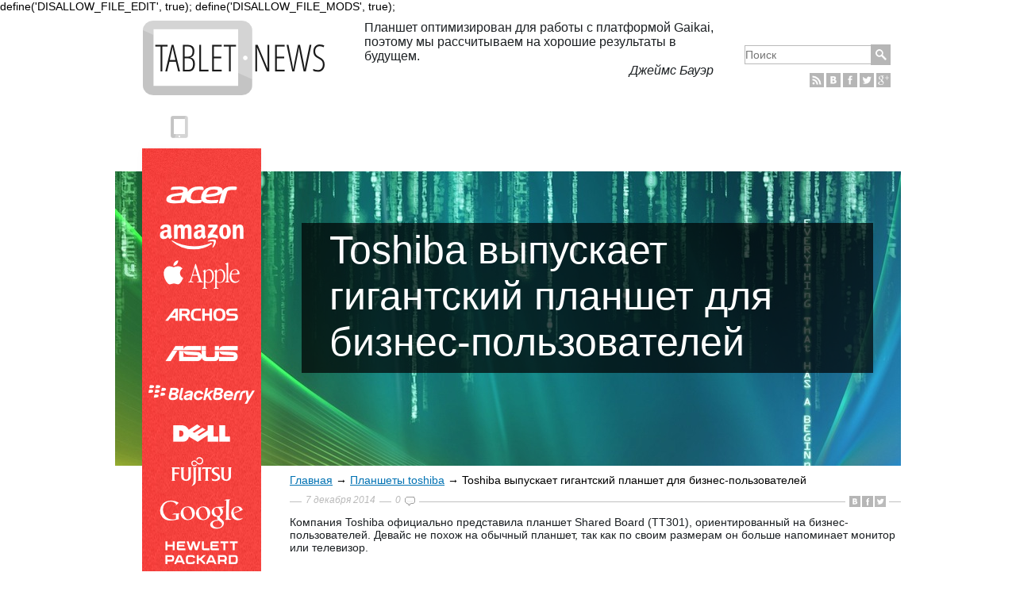

--- FILE ---
content_type: text/html; charset=UTF-8
request_url: https://tablet-news.ru/toshiba/toshiba-vypuskaet-gigantskij-planshet-dlya-biznes-polzovatelej.html
body_size: 13804
content:
define('DISALLOW_FILE_EDIT', true);
define('DISALLOW_FILE_MODS', true);<!DOCTYPE html>
<head>
<meta charset="UTF-8" />
<meta name="viewport" content="width=device-width,initial-scale=1">

<link rel="icon" href="https://tablet-news.ru/wp-content/themes/tablet/favicon.ico" type="image/x-icon">
<link rel="shortcut icon" href="https://tablet-news.ru/wp-content/themes/tablet/favicon.ico" type="image/x-icon"> 
<link rel="profile" href="http://gmpg.org/xfn/11" />
<link rel="stylesheet" type="text/css" media="all" href="https://tablet-news.ru/wp-content/themes/tablet/style.css" />
<link rel="stylesheet" type="text/css" media="all" href="http://tablet-news.ru/wp-content/themes/tablet/jquery.fancybox.css" />
<link rel="pingback" href="https://tablet-news.ru/xmlrpc.php" />
<link href='http://fonts.googleapis.com/css?family=Open+Sans+Condensed:300|Open+Sans:400italic,400,700,300&amp;subset=latin,cyrillic-ext' rel='stylesheet' type='text/css'>
<meta name='robots' content='index, follow, max-image-preview:large, max-snippet:-1, max-video-preview:-1' />
	<style>img:is([sizes="auto" i], [sizes^="auto," i]) { contain-intrinsic-size: 3000px 1500px }</style>
	
	<!-- This site is optimized with the Yoast SEO plugin v23.8 - https://yoast.com/wordpress/plugins/seo/ -->
	<title>Toshiba выпускает гигантский планшет для бизнес-пользователей - Toshiba</title>
	<meta name="description" content="Компания Toshiba официально представила планшет Shared Board (TT301), ориентированный на бизнес-пользователей. Девайс не похож на обычный планшет, так как" />
	<link rel="canonical" href="https://tablet-news.ru/toshiba/toshiba-vypuskaet-gigantskij-planshet-dlya-biznes-polzovatelej.html" />
	<meta property="og:locale" content="ru_RU" />
	<meta property="og:type" content="article" />
	<meta property="og:title" content="Toshiba выпускает гигантский планшет для бизнес-пользователей - Toshiba" />
	<meta property="og:description" content="Компания Toshiba официально представила планшет Shared Board (TT301), ориентированный на бизнес-пользователей. Девайс не похож на обычный планшет, так как" />
	<meta property="og:url" content="https://tablet-news.ru/toshiba/toshiba-vypuskaet-gigantskij-planshet-dlya-biznes-polzovatelej.html" />
	<meta property="og:site_name" content="Tablet-News.ru - Блог про планшеты" />
	<meta property="article:publisher" content="https://www.facebook.com/fabletNews.ru" />
	<meta property="article:author" content="https://www.facebook.com/vborisovkrd" />
	<meta property="article:published_time" content="2014-12-07T14:20:22+00:00" />
	<meta property="og:image" content="https://tablet-news.ru/wp-content/uploads/2014/12/20141204_2-zu1.jpg" />
	<meta property="og:image:width" content="492" />
	<meta property="og:image:height" content="224" />
	<meta property="og:image:type" content="image/jpeg" />
	<meta name="author" content="Василий Борисов" />
	<meta name="twitter:card" content="summary_large_image" />
	<meta name="twitter:creator" content="@vborisov" />
	<meta name="twitter:site" content="@tablet_news_ru" />
	<meta name="twitter:label1" content="Написано автором" />
	<meta name="twitter:data1" content="Василий Борисов" />
	<script type="application/ld+json" class="yoast-schema-graph">{"@context":"https://schema.org","@graph":[{"@type":"WebPage","@id":"https://tablet-news.ru/toshiba/toshiba-vypuskaet-gigantskij-planshet-dlya-biznes-polzovatelej.html","url":"https://tablet-news.ru/toshiba/toshiba-vypuskaet-gigantskij-planshet-dlya-biznes-polzovatelej.html","name":"Toshiba выпускает гигантский планшет для бизнес-пользователей - Toshiba","isPartOf":{"@id":"https://tablet-news.ru/#website"},"primaryImageOfPage":{"@id":"https://tablet-news.ru/toshiba/toshiba-vypuskaet-gigantskij-planshet-dlya-biznes-polzovatelej.html#primaryimage"},"image":{"@id":"https://tablet-news.ru/toshiba/toshiba-vypuskaet-gigantskij-planshet-dlya-biznes-polzovatelej.html#primaryimage"},"thumbnailUrl":"https://tablet-news.ru/wp-content/uploads/2014/12/20141204_2-zu1.jpg","datePublished":"2014-12-07T14:20:22+00:00","dateModified":"2014-12-07T14:20:22+00:00","author":{"@id":"https://tablet-news.ru/#/schema/person/aa620c639e5add3bb79e4d530ef63cfb"},"description":"Компания Toshiba официально представила планшет Shared Board (TT301), ориентированный на бизнес-пользователей. Девайс не похож на обычный планшет, так как","breadcrumb":{"@id":"https://tablet-news.ru/toshiba/toshiba-vypuskaet-gigantskij-planshet-dlya-biznes-polzovatelej.html#breadcrumb"},"inLanguage":"ru-RU","potentialAction":[{"@type":"ReadAction","target":["https://tablet-news.ru/toshiba/toshiba-vypuskaet-gigantskij-planshet-dlya-biznes-polzovatelej.html"]}]},{"@type":"ImageObject","inLanguage":"ru-RU","@id":"https://tablet-news.ru/toshiba/toshiba-vypuskaet-gigantskij-planshet-dlya-biznes-polzovatelej.html#primaryimage","url":"https://tablet-news.ru/wp-content/uploads/2014/12/20141204_2-zu1.jpg","contentUrl":"https://tablet-news.ru/wp-content/uploads/2014/12/20141204_2-zu1.jpg","width":492,"height":224},{"@type":"BreadcrumbList","@id":"https://tablet-news.ru/toshiba/toshiba-vypuskaet-gigantskij-planshet-dlya-biznes-polzovatelej.html#breadcrumb","itemListElement":[{"@type":"ListItem","position":1,"name":"Главная","item":"https://tablet-news.ru/"},{"@type":"ListItem","position":2,"name":"Планшеты toshiba","item":"https://tablet-news.ru/toshiba"},{"@type":"ListItem","position":3,"name":"Toshiba выпускает гигантский планшет для бизнес-пользователей"}]},{"@type":"WebSite","@id":"https://tablet-news.ru/#website","url":"https://tablet-news.ru/","name":"Tablet-News.ru - Блог про планшеты","description":"Все о планшетных компьютерах и электронных книгах.","potentialAction":[{"@type":"SearchAction","target":{"@type":"EntryPoint","urlTemplate":"https://tablet-news.ru/?s={search_term_string}"},"query-input":{"@type":"PropertyValueSpecification","valueRequired":true,"valueName":"search_term_string"}}],"inLanguage":"ru-RU"},{"@type":"Person","@id":"https://tablet-news.ru/#/schema/person/aa620c639e5add3bb79e4d530ef63cfb","name":"Василий Борисов","image":{"@type":"ImageObject","inLanguage":"ru-RU","@id":"https://tablet-news.ru/#/schema/person/image/","url":"http://www.tablet-news.ru/wp-content/uploads/2013/10/Василий-Борисов_avatar_1381850448-96x96.jpg","contentUrl":"http://www.tablet-news.ru/wp-content/uploads/2013/10/Василий-Борисов_avatar_1381850448-96x96.jpg","caption":"Василий Борисов"},"sameAs":["https://www.facebook.com/vborisovkrd","https://x.com/vborisov"],"url":"https://tablet-news.ru/author/ideasinhearing"}]}</script>
	<!-- / Yoast SEO plugin. -->


<script type="text/javascript">
/* <![CDATA[ */
window._wpemojiSettings = {"baseUrl":"https:\/\/s.w.org\/images\/core\/emoji\/15.0.3\/72x72\/","ext":".png","svgUrl":"https:\/\/s.w.org\/images\/core\/emoji\/15.0.3\/svg\/","svgExt":".svg","source":{"concatemoji":"https:\/\/tablet-news.ru\/wp-includes\/js\/wp-emoji-release.min.js?ver=6.7.4"}};
/*! This file is auto-generated */
!function(i,n){var o,s,e;function c(e){try{var t={supportTests:e,timestamp:(new Date).valueOf()};sessionStorage.setItem(o,JSON.stringify(t))}catch(e){}}function p(e,t,n){e.clearRect(0,0,e.canvas.width,e.canvas.height),e.fillText(t,0,0);var t=new Uint32Array(e.getImageData(0,0,e.canvas.width,e.canvas.height).data),r=(e.clearRect(0,0,e.canvas.width,e.canvas.height),e.fillText(n,0,0),new Uint32Array(e.getImageData(0,0,e.canvas.width,e.canvas.height).data));return t.every(function(e,t){return e===r[t]})}function u(e,t,n){switch(t){case"flag":return n(e,"\ud83c\udff3\ufe0f\u200d\u26a7\ufe0f","\ud83c\udff3\ufe0f\u200b\u26a7\ufe0f")?!1:!n(e,"\ud83c\uddfa\ud83c\uddf3","\ud83c\uddfa\u200b\ud83c\uddf3")&&!n(e,"\ud83c\udff4\udb40\udc67\udb40\udc62\udb40\udc65\udb40\udc6e\udb40\udc67\udb40\udc7f","\ud83c\udff4\u200b\udb40\udc67\u200b\udb40\udc62\u200b\udb40\udc65\u200b\udb40\udc6e\u200b\udb40\udc67\u200b\udb40\udc7f");case"emoji":return!n(e,"\ud83d\udc26\u200d\u2b1b","\ud83d\udc26\u200b\u2b1b")}return!1}function f(e,t,n){var r="undefined"!=typeof WorkerGlobalScope&&self instanceof WorkerGlobalScope?new OffscreenCanvas(300,150):i.createElement("canvas"),a=r.getContext("2d",{willReadFrequently:!0}),o=(a.textBaseline="top",a.font="600 32px Arial",{});return e.forEach(function(e){o[e]=t(a,e,n)}),o}function t(e){var t=i.createElement("script");t.src=e,t.defer=!0,i.head.appendChild(t)}"undefined"!=typeof Promise&&(o="wpEmojiSettingsSupports",s=["flag","emoji"],n.supports={everything:!0,everythingExceptFlag:!0},e=new Promise(function(e){i.addEventListener("DOMContentLoaded",e,{once:!0})}),new Promise(function(t){var n=function(){try{var e=JSON.parse(sessionStorage.getItem(o));if("object"==typeof e&&"number"==typeof e.timestamp&&(new Date).valueOf()<e.timestamp+604800&&"object"==typeof e.supportTests)return e.supportTests}catch(e){}return null}();if(!n){if("undefined"!=typeof Worker&&"undefined"!=typeof OffscreenCanvas&&"undefined"!=typeof URL&&URL.createObjectURL&&"undefined"!=typeof Blob)try{var e="postMessage("+f.toString()+"("+[JSON.stringify(s),u.toString(),p.toString()].join(",")+"));",r=new Blob([e],{type:"text/javascript"}),a=new Worker(URL.createObjectURL(r),{name:"wpTestEmojiSupports"});return void(a.onmessage=function(e){c(n=e.data),a.terminate(),t(n)})}catch(e){}c(n=f(s,u,p))}t(n)}).then(function(e){for(var t in e)n.supports[t]=e[t],n.supports.everything=n.supports.everything&&n.supports[t],"flag"!==t&&(n.supports.everythingExceptFlag=n.supports.everythingExceptFlag&&n.supports[t]);n.supports.everythingExceptFlag=n.supports.everythingExceptFlag&&!n.supports.flag,n.DOMReady=!1,n.readyCallback=function(){n.DOMReady=!0}}).then(function(){return e}).then(function(){var e;n.supports.everything||(n.readyCallback(),(e=n.source||{}).concatemoji?t(e.concatemoji):e.wpemoji&&e.twemoji&&(t(e.twemoji),t(e.wpemoji)))}))}((window,document),window._wpemojiSettings);
/* ]]> */
</script>
<style id='wp-emoji-styles-inline-css' type='text/css'>

	img.wp-smiley, img.emoji {
		display: inline !important;
		border: none !important;
		box-shadow: none !important;
		height: 1em !important;
		width: 1em !important;
		margin: 0 0.07em !important;
		vertical-align: -0.1em !important;
		background: none !important;
		padding: 0 !important;
	}
</style>
<link rel='stylesheet' id='wp-block-library-css' href='https://tablet-news.ru/wp-includes/css/dist/block-library/style.min.css?ver=6.7.4' type='text/css' media='all' />
<style id='classic-theme-styles-inline-css' type='text/css'>
/*! This file is auto-generated */
.wp-block-button__link{color:#fff;background-color:#32373c;border-radius:9999px;box-shadow:none;text-decoration:none;padding:calc(.667em + 2px) calc(1.333em + 2px);font-size:1.125em}.wp-block-file__button{background:#32373c;color:#fff;text-decoration:none}
</style>
<style id='global-styles-inline-css' type='text/css'>
:root{--wp--preset--aspect-ratio--square: 1;--wp--preset--aspect-ratio--4-3: 4/3;--wp--preset--aspect-ratio--3-4: 3/4;--wp--preset--aspect-ratio--3-2: 3/2;--wp--preset--aspect-ratio--2-3: 2/3;--wp--preset--aspect-ratio--16-9: 16/9;--wp--preset--aspect-ratio--9-16: 9/16;--wp--preset--color--black: #000000;--wp--preset--color--cyan-bluish-gray: #abb8c3;--wp--preset--color--white: #ffffff;--wp--preset--color--pale-pink: #f78da7;--wp--preset--color--vivid-red: #cf2e2e;--wp--preset--color--luminous-vivid-orange: #ff6900;--wp--preset--color--luminous-vivid-amber: #fcb900;--wp--preset--color--light-green-cyan: #7bdcb5;--wp--preset--color--vivid-green-cyan: #00d084;--wp--preset--color--pale-cyan-blue: #8ed1fc;--wp--preset--color--vivid-cyan-blue: #0693e3;--wp--preset--color--vivid-purple: #9b51e0;--wp--preset--gradient--vivid-cyan-blue-to-vivid-purple: linear-gradient(135deg,rgba(6,147,227,1) 0%,rgb(155,81,224) 100%);--wp--preset--gradient--light-green-cyan-to-vivid-green-cyan: linear-gradient(135deg,rgb(122,220,180) 0%,rgb(0,208,130) 100%);--wp--preset--gradient--luminous-vivid-amber-to-luminous-vivid-orange: linear-gradient(135deg,rgba(252,185,0,1) 0%,rgba(255,105,0,1) 100%);--wp--preset--gradient--luminous-vivid-orange-to-vivid-red: linear-gradient(135deg,rgba(255,105,0,1) 0%,rgb(207,46,46) 100%);--wp--preset--gradient--very-light-gray-to-cyan-bluish-gray: linear-gradient(135deg,rgb(238,238,238) 0%,rgb(169,184,195) 100%);--wp--preset--gradient--cool-to-warm-spectrum: linear-gradient(135deg,rgb(74,234,220) 0%,rgb(151,120,209) 20%,rgb(207,42,186) 40%,rgb(238,44,130) 60%,rgb(251,105,98) 80%,rgb(254,248,76) 100%);--wp--preset--gradient--blush-light-purple: linear-gradient(135deg,rgb(255,206,236) 0%,rgb(152,150,240) 100%);--wp--preset--gradient--blush-bordeaux: linear-gradient(135deg,rgb(254,205,165) 0%,rgb(254,45,45) 50%,rgb(107,0,62) 100%);--wp--preset--gradient--luminous-dusk: linear-gradient(135deg,rgb(255,203,112) 0%,rgb(199,81,192) 50%,rgb(65,88,208) 100%);--wp--preset--gradient--pale-ocean: linear-gradient(135deg,rgb(255,245,203) 0%,rgb(182,227,212) 50%,rgb(51,167,181) 100%);--wp--preset--gradient--electric-grass: linear-gradient(135deg,rgb(202,248,128) 0%,rgb(113,206,126) 100%);--wp--preset--gradient--midnight: linear-gradient(135deg,rgb(2,3,129) 0%,rgb(40,116,252) 100%);--wp--preset--font-size--small: 13px;--wp--preset--font-size--medium: 20px;--wp--preset--font-size--large: 36px;--wp--preset--font-size--x-large: 42px;--wp--preset--spacing--20: 0.44rem;--wp--preset--spacing--30: 0.67rem;--wp--preset--spacing--40: 1rem;--wp--preset--spacing--50: 1.5rem;--wp--preset--spacing--60: 2.25rem;--wp--preset--spacing--70: 3.38rem;--wp--preset--spacing--80: 5.06rem;--wp--preset--shadow--natural: 6px 6px 9px rgba(0, 0, 0, 0.2);--wp--preset--shadow--deep: 12px 12px 50px rgba(0, 0, 0, 0.4);--wp--preset--shadow--sharp: 6px 6px 0px rgba(0, 0, 0, 0.2);--wp--preset--shadow--outlined: 6px 6px 0px -3px rgba(255, 255, 255, 1), 6px 6px rgba(0, 0, 0, 1);--wp--preset--shadow--crisp: 6px 6px 0px rgba(0, 0, 0, 1);}:where(.is-layout-flex){gap: 0.5em;}:where(.is-layout-grid){gap: 0.5em;}body .is-layout-flex{display: flex;}.is-layout-flex{flex-wrap: wrap;align-items: center;}.is-layout-flex > :is(*, div){margin: 0;}body .is-layout-grid{display: grid;}.is-layout-grid > :is(*, div){margin: 0;}:where(.wp-block-columns.is-layout-flex){gap: 2em;}:where(.wp-block-columns.is-layout-grid){gap: 2em;}:where(.wp-block-post-template.is-layout-flex){gap: 1.25em;}:where(.wp-block-post-template.is-layout-grid){gap: 1.25em;}.has-black-color{color: var(--wp--preset--color--black) !important;}.has-cyan-bluish-gray-color{color: var(--wp--preset--color--cyan-bluish-gray) !important;}.has-white-color{color: var(--wp--preset--color--white) !important;}.has-pale-pink-color{color: var(--wp--preset--color--pale-pink) !important;}.has-vivid-red-color{color: var(--wp--preset--color--vivid-red) !important;}.has-luminous-vivid-orange-color{color: var(--wp--preset--color--luminous-vivid-orange) !important;}.has-luminous-vivid-amber-color{color: var(--wp--preset--color--luminous-vivid-amber) !important;}.has-light-green-cyan-color{color: var(--wp--preset--color--light-green-cyan) !important;}.has-vivid-green-cyan-color{color: var(--wp--preset--color--vivid-green-cyan) !important;}.has-pale-cyan-blue-color{color: var(--wp--preset--color--pale-cyan-blue) !important;}.has-vivid-cyan-blue-color{color: var(--wp--preset--color--vivid-cyan-blue) !important;}.has-vivid-purple-color{color: var(--wp--preset--color--vivid-purple) !important;}.has-black-background-color{background-color: var(--wp--preset--color--black) !important;}.has-cyan-bluish-gray-background-color{background-color: var(--wp--preset--color--cyan-bluish-gray) !important;}.has-white-background-color{background-color: var(--wp--preset--color--white) !important;}.has-pale-pink-background-color{background-color: var(--wp--preset--color--pale-pink) !important;}.has-vivid-red-background-color{background-color: var(--wp--preset--color--vivid-red) !important;}.has-luminous-vivid-orange-background-color{background-color: var(--wp--preset--color--luminous-vivid-orange) !important;}.has-luminous-vivid-amber-background-color{background-color: var(--wp--preset--color--luminous-vivid-amber) !important;}.has-light-green-cyan-background-color{background-color: var(--wp--preset--color--light-green-cyan) !important;}.has-vivid-green-cyan-background-color{background-color: var(--wp--preset--color--vivid-green-cyan) !important;}.has-pale-cyan-blue-background-color{background-color: var(--wp--preset--color--pale-cyan-blue) !important;}.has-vivid-cyan-blue-background-color{background-color: var(--wp--preset--color--vivid-cyan-blue) !important;}.has-vivid-purple-background-color{background-color: var(--wp--preset--color--vivid-purple) !important;}.has-black-border-color{border-color: var(--wp--preset--color--black) !important;}.has-cyan-bluish-gray-border-color{border-color: var(--wp--preset--color--cyan-bluish-gray) !important;}.has-white-border-color{border-color: var(--wp--preset--color--white) !important;}.has-pale-pink-border-color{border-color: var(--wp--preset--color--pale-pink) !important;}.has-vivid-red-border-color{border-color: var(--wp--preset--color--vivid-red) !important;}.has-luminous-vivid-orange-border-color{border-color: var(--wp--preset--color--luminous-vivid-orange) !important;}.has-luminous-vivid-amber-border-color{border-color: var(--wp--preset--color--luminous-vivid-amber) !important;}.has-light-green-cyan-border-color{border-color: var(--wp--preset--color--light-green-cyan) !important;}.has-vivid-green-cyan-border-color{border-color: var(--wp--preset--color--vivid-green-cyan) !important;}.has-pale-cyan-blue-border-color{border-color: var(--wp--preset--color--pale-cyan-blue) !important;}.has-vivid-cyan-blue-border-color{border-color: var(--wp--preset--color--vivid-cyan-blue) !important;}.has-vivid-purple-border-color{border-color: var(--wp--preset--color--vivid-purple) !important;}.has-vivid-cyan-blue-to-vivid-purple-gradient-background{background: var(--wp--preset--gradient--vivid-cyan-blue-to-vivid-purple) !important;}.has-light-green-cyan-to-vivid-green-cyan-gradient-background{background: var(--wp--preset--gradient--light-green-cyan-to-vivid-green-cyan) !important;}.has-luminous-vivid-amber-to-luminous-vivid-orange-gradient-background{background: var(--wp--preset--gradient--luminous-vivid-amber-to-luminous-vivid-orange) !important;}.has-luminous-vivid-orange-to-vivid-red-gradient-background{background: var(--wp--preset--gradient--luminous-vivid-orange-to-vivid-red) !important;}.has-very-light-gray-to-cyan-bluish-gray-gradient-background{background: var(--wp--preset--gradient--very-light-gray-to-cyan-bluish-gray) !important;}.has-cool-to-warm-spectrum-gradient-background{background: var(--wp--preset--gradient--cool-to-warm-spectrum) !important;}.has-blush-light-purple-gradient-background{background: var(--wp--preset--gradient--blush-light-purple) !important;}.has-blush-bordeaux-gradient-background{background: var(--wp--preset--gradient--blush-bordeaux) !important;}.has-luminous-dusk-gradient-background{background: var(--wp--preset--gradient--luminous-dusk) !important;}.has-pale-ocean-gradient-background{background: var(--wp--preset--gradient--pale-ocean) !important;}.has-electric-grass-gradient-background{background: var(--wp--preset--gradient--electric-grass) !important;}.has-midnight-gradient-background{background: var(--wp--preset--gradient--midnight) !important;}.has-small-font-size{font-size: var(--wp--preset--font-size--small) !important;}.has-medium-font-size{font-size: var(--wp--preset--font-size--medium) !important;}.has-large-font-size{font-size: var(--wp--preset--font-size--large) !important;}.has-x-large-font-size{font-size: var(--wp--preset--font-size--x-large) !important;}
:where(.wp-block-post-template.is-layout-flex){gap: 1.25em;}:where(.wp-block-post-template.is-layout-grid){gap: 1.25em;}
:where(.wp-block-columns.is-layout-flex){gap: 2em;}:where(.wp-block-columns.is-layout-grid){gap: 2em;}
:root :where(.wp-block-pullquote){font-size: 1.5em;line-height: 1.6;}
</style>
<link rel="https://api.w.org/" href="https://tablet-news.ru/wp-json/" /><link rel="alternate" title="JSON" type="application/json" href="https://tablet-news.ru/wp-json/wp/v2/posts/28053" /><link rel="alternate" title="oEmbed (JSON)" type="application/json+oembed" href="https://tablet-news.ru/wp-json/oembed/1.0/embed?url=https%3A%2F%2Ftablet-news.ru%2Ftoshiba%2Ftoshiba-vypuskaet-gigantskij-planshet-dlya-biznes-polzovatelej.html" />
<link rel="alternate" title="oEmbed (XML)" type="text/xml+oembed" href="https://tablet-news.ru/wp-json/oembed/1.0/embed?url=https%3A%2F%2Ftablet-news.ru%2Ftoshiba%2Ftoshiba-vypuskaet-gigantskij-planshet-dlya-biznes-polzovatelej.html&#038;format=xml" />
<script type="text/javascript" src="http://userapi.com/js/api/openapi.js?79" async></script>
<script type="text/javascript" src="http://connect.facebook.net/ru_RU/all.js#xfbml=1" async></script>
</head>
<body>
<div class="page">
 <div id="header">
 	<div id="logo">
 		<a href="http://tablet-news.ru">
 			<span>Tablet-News.ru</span>
 		</a>
 	</div>
 	<div id="citata">
		Планшет оптимизирован для работы с платформой Gaikai, поэтому мы рассчитываем на хорошие результаты в будущем.<span>Джеймс Бауэр</span> 	</div>
 	<div id="search">
		 		<form id="poisk" action="https://tablet-news.ru/">
 			<input id="polevvoda" type="search" name="s" placeholder="Поиск">
 			<button id="but_search" type="submit"></button>
 		</form>		<ul class="soc_knop">
  			<li class="rss"><a onclick="yaCounter4450171.reachGoal('social_link'); return true;" title="Читать tablet-news.ru через rss" href="http://tablet-news.ru/rss" target="_blank"></a></li>
  			<li class="vk"><a onclick="yaCounter4450171.reachGoal('social_link'); return true;" title="Присоединиться к tablet-news.ru вконтакте" href="http://vk.com/tablet_news" target="_blank"></a></li>
  			<li class="fb"><a onclick="yaCounter4450171.reachGoal('social_link'); return true;" title="Читать tablet-news.ru на фэйсбуке" href="https://www.facebook.com/fabletNews.ru"></a></li>
  			<li class="tvi"><a onclick="yaCounter4450171.reachGoal('social_link'); return true;" title="Подписаться на @tablet_news_ru" href="http://twitter.com/tablet_news_ru" target="_blank"></a></li>
  			<li class="gplus"><a onclick="yaCounter4450171.reachGoal('social_link'); return true;" title="Читать tablet-news.ru в google plus" href="http://plus.google.com/u/0/b/102991300825589268722"></a></li>
  		</ul>
 	</div>
 </div>
 <div id="trends">
 	<ul class="trends">
		<li class="trand-title"><span>Тренды</span></li>
	<li></li><li></li><li></li><li></li><li></li><li></li><li></li><li></li><li></li><li></li> 	</ul>
 </div>
 <div id="menu">
 	<div class="toppolosa"></div>
 	<ul class="menu">	
 		<li><a onclick="yaCounter4450171.reachGoal('main_menu'); return true;" class="acer" href="http://tablet-news.ru/acer"><span>Acer</span></a></li>
 		<li><a onclick="yaCounter4450171.reachGoal('main_menu'); return true;" class="amazon" href="http://tablet-news.ru/amazon"><span>Amazon</span></a></li>
 		<li><a onclick="yaCounter4450171.reachGoal('main_menu'); return true;" class="apple" href="http://tablet-news.ru/apple"><span>Apple</span></a></li>
 		<li><a onclick="yaCounter4450171.reachGoal('main_menu'); return true;" class="archos" href="http://tablet-news.ru/archos"><span>Archos</span></a></li>
 		<li><a onclick="yaCounter4450171.reachGoal('main_menu'); return true;" class="asus" href="http://tablet-news.ru/asus"><span>Asus</span></a></li>
 		<li><a onclick="yaCounter4450171.reachGoal('main_menu'); return true;" class="blackberry" href="http://tablet-news.ru/blackberry"><span>BlackBerry</span></a></li>
 		<li><a onclick="yaCounter4450171.reachGoal('main_menu'); return true;" class="dell" href="http://tablet-news.ru/dell"><span>Dell</span></a></li>
 		<li><a onclick="yaCounter4450171.reachGoal('main_menu'); return true;" class="fujitsu" href="http://tablet-news.ru/fujitsu"><span>Fujitsu</span></a></li>
 		<li><a onclick="yaCounter4450171.reachGoal('main_menu'); return true;" class="google" href="http://tablet-news.ru/google"><span>Google</span></a></li>
 		<li><a onclick="yaCounter4450171.reachGoal('main_menu'); return true;" class="hp" href="http://tablet-news.ru/hp"><span>HP</span></a></li>
 		<li><a onclick="yaCounter4450171.reachGoal('main_menu'); return true;" class="htc" href="http://tablet-news.ru/htc"><span>HTC</span></a></li>
 		<li><a onclick="yaCounter4450171.reachGoal('main_menu'); return true;" class="huawei" href="http://tablet-news.ru/huawei"><span>Huawei</span></a></li>
 		<li><a onclick="yaCounter4450171.reachGoal('main_menu'); return true;" class="lenovo" href="http://tablet-news.ru/lenovo"><span>Lenovo</span></a></li>
 		<li><a onclick="yaCounter4450171.reachGoal('main_menu'); return true;" class="lg" href="http://tablet-news.ru/lg"><span>LG</span></a></li>
 		<li><a onclick="yaCounter4450171.reachGoal('main_menu'); return true;" class="microsoft" href="http://tablet-news.ru/microsoft"><span>Microsoft</span></a></li>
 		<li><a onclick="yaCounter4450171.reachGoal('main_menu'); return true;" class="motorola" href="http://tablet-news.ru/motorola"><span>Motorola</span></a></li>
 		<li><a onclick="yaCounter4450171.reachGoal('main_menu'); return true;" class="msi" href="http://tablet-news.ru/msi"><span>MSI</span></a></li>
 		<li><a onclick="yaCounter4450171.reachGoal('main_menu'); return true;" class="panasonic" href="http://tablet-news.ru/panasonic"><span>Panasonic</span></a></li>
 		<li><a onclick="yaCounter4450171.reachGoal('main_menu'); return true;" class="pocketbook" href="http://tablet-news.ru/pocketbook"><span>PocketBook</span></a></li>
 		<li><a onclick="yaCounter4450171.reachGoal('main_menu'); return true;" class="prestigio" href="http://tablet-news.ru/prestigio"><span>Prestigio</span></a></li>
 		<li><a onclick="yaCounter4450171.reachGoal('main_menu'); return true;" class="ritmix" href="http://tablet-news.ru/ritmix"><span>Ritmix</span></a></li>
 		<li><a onclick="yaCounter4450171.reachGoal('main_menu'); return true;" class="samsung" href="http://tablet-news.ru/samsung"><span>SAMSUNG</span></a></li>
 		<li><a onclick="yaCounter4450171.reachGoal('main_menu'); return true;" class="sony" href="http://tablet-news.ru/sony"><span>SONY</span></a></li>
 		<li><a onclick="yaCounter4450171.reachGoal('main_menu'); return true;" class="wexler" href="http://tablet-news.ru/wexler"><span>Wexler</span></a></li>
 		<li><a onclick="yaCounter4450171.reachGoal('main_menu'); return true;" class="digma" href="http://tablet-news.ru/digma"><span>DIGMA</span></a></li>
 		<li><a onclick="yaCounter4450171.reachGoal('main_menu'); return true;" class="explay" href="http://tablet-news.ru/explay"><span>EXPLAY</span></a></li>
 	</ul>
 	<div class="bottompolosa"></div>
 </div>
</div><div class="pagelist">
	<div id="itemsingle">
		<div class="singleimg"><img alt="Стикер для " src="http://tablet-news.ru/wp-content/themes/tablet/hq/7.jpg">		</div>
		<h1>Toshiba выпускает гигантский планшет для бизнес-пользователей</h1>

<div class="itemadv">
<script type="text/javascript">
//<![CDATA[
yandex_partner_id = 126082;
yandex_stat_id = 11;
yandex_site_bg_color = 'FFFFFF';
yandex_ad_format = 'direct';
yandex_font_size = 1;
yandex_direct_type = 'flat';
yandex_direct_limit = 1;
yandex_direct_title_font_size = 3;
yandex_direct_title_color = '0000CC';
yandex_direct_url_color = '1B1F22';
yandex_direct_text_color = '1B1F22';
yandex_direct_hover_color = '0066FF';
yandex_direct_favicon = true;
yandex_no_sitelinks = false;
N = yandex_stat_id; // номер позиции блока
Mmax = 5; // количество тестируемых оформлений для позиции
adn = Math.floor(Math.random() * Mmax) + 1;
yadid = N.toString() + adn.toString();
yandex_stat_id = parseInt(yadid);
if (adn == 1) yandex_font_family = 'arial';
if (adn == 2) yandex_font_family = 'courier new';
if (adn == 3) yandex_font_family = 'tahoma';
if (adn == 4) yandex_font_family = 'times new roman';
if (adn == 5) yandex_font_family = 'verdana';
document.write('<sc'+'ript type="text/javascript" src="http://an.yandex.ru/system/context.js"></sc'+'ript>');
//]]>
</script>
</div>

<div id="breadcrumbs"><span><span><a href="https://tablet-news.ru/">Главная</a></span> &rarr; <span><a href="https://tablet-news.ru/toshiba">Планшеты toshiba</a></span> &rarr; <span class="breadcrumb_last" aria-current="page">Toshiba выпускает гигантский планшет для бизнес-пользователей</span></span></div>		<div class="panel"><span class="date">7 декабря 2014</span> <a rel="nofollow" href="https://tablet-news.ru/toshiba/toshiba-vypuskaet-gigantskij-planshet-dlya-biznes-polzovatelej.html#commentblock"><span class="com">0</span><span class="comm"></span></a> <span class="mini_soc" data-href="https://tablet-news.ru/toshiba/toshiba-vypuskaet-gigantskij-planshet-dlya-biznes-polzovatelej.html" data-title="Toshiba выпускает гигантский планшет для бизнес-пользователей">&nbsp;</span></div>
<div itemscope itemtype="http://schema.org/ImageObject">
<p>Компания Toshiba  официально представила планшет Shared Board (TT301), ориентированный на бизнес-пользователей. Девайс не похож на обычный планшет, так как по своим размерам он больше напоминает монитор или телевизор.</p>
<p><span id="more-28053"></span></p>
<p align="center"><a rel="gallery" class="fancybox" title="Toshiba Shared Board" href="http://tablet-news.ru/wp-content/uploads/2014/12/20141204_2-zu1.jpg"><img decoding="async" itemprop="contentUrl"  title="Toshiba Shared Board" src="http://tablet-news.ru/wp-content/uploads/2014/12/20141204_2-zu1.jpg" alt="Toshiba Shared Board" width="492" height="224" class="alignnone size-full wp-image-28056" /></a></p><div class="itemadv">
<script type="text/javascript">
//<![CDATA[
yandex_partner_id = 126082;
yandex_stat_id = 12;
yandex_site_bg_color = 'FFFFFF';
yandex_ad_format = 'direct';
yandex_font_size = 1;
yandex_direct_type = 'flat';
yandex_direct_limit = 1;
yandex_direct_title_font_size = 3;
yandex_direct_title_color = '0000CC';
yandex_direct_url_color = '1B1F22';
yandex_direct_text_color = '1B1F22';
yandex_direct_hover_color = '0066FF';
yandex_direct_favicon = true;
yandex_no_sitelinks = false;
N = yandex_stat_id; // номер позиции блока
Mmax = 5; // количество тестируемых оформлений для позиции
adn = Math.floor(Math.random() * Mmax) + 1;
yadid = N.toString() + adn.toString();
yandex_stat_id = parseInt(yadid);
if (adn == 1) yandex_font_family = 'arial';
if (adn == 2) yandex_font_family = 'courier new';
if (adn == 3) yandex_font_family = 'tahoma';
if (adn == 4) yandex_font_family = 'times new roman';
if (adn == 5) yandex_font_family = 'verdana';
document.write('<sc'+'ript type="text/javascript" src="http://an.yandex.ru/system/context.js"></sc'+'ript>');
//]]>
</script>
</div>

<p>Тем не менее,  Toshiba Shared Board  позиционируется именно, как планшет, в оснащение которого входит 24-дюймовый экран с разрешением 1920 x 1080 пикселей. Также основные характеристики включают двухъядерный процессор с частотой 1 ГГц, 1,5 Гб оперативной памяти, 16 Гб встроенной памяти, Bluetooth, Wi-Fi 802.11 a/b/g/n, плюс операционную систему Android 4.2.1 Jelly Bean.</p>
<p align="center"><a rel="gallery" class="fancybox" title="Toshiba Shared Board" href="http://tablet-news.ru/wp-content/uploads/2014/12/20141204_2-zu3-horz.jpg"><img decoding="async" itemprop="contentUrl"  title="Toshiba Shared Board" src="http://tablet-news.ru/wp-content/uploads/2014/12/20141204_2-zu3-horz.jpg" alt="Toshiba Shared Board" width="455" height="144" class="alignnone size-full wp-image-28055" /></a></p>
<p>Среди дополнительных аксессуаров предлагается пульт дистанционного управления. Что касается цены и даты поступления на рынок, то пока этой информации нет.</p>
<p>Источник: Tablet-news.com   </p></div>
</p>	</div>
	<div class="author"><img alt='Фото аватара' src='http://www.tablet-news.ru/wp-content/uploads/2013/10/Василий-Борисов_avatar_1381850448-96x96.jpg' srcset='http://www.tablet-news.ru/wp-content/uploads/2013/10/Василий-Борисов_avatar_1381850448.jpg 2x' class='avatar avatar-96 photo' height='96' width='96' loading='lazy' decoding='async'/>Автор публикации:<br><a rel="nofollow author" title="Записи Василий Борисов" href="https://tablet-news.ru/author/ideasinhearing">Василий Борисов</a></div>

<div class="itemadv">
<script type="text/javascript">
//<![CDATA[
yandex_partner_id = 126082;
yandex_stat_id = 13;
yandex_site_bg_color = 'FFFFFF';
yandex_ad_format = 'direct';
yandex_font_size = 1;
yandex_direct_type = 'flat';
yandex_direct_limit = 3;
yandex_direct_title_font_size = 3;
yandex_direct_title_color = '0000CC';
yandex_direct_url_color = '1B1F22';
yandex_direct_text_color = '1B1F22';
yandex_direct_hover_color = '0066FF';
yandex_direct_favicon = true;
yandex_no_sitelinks = false;
N = yandex_stat_id; // номер позиции блока
Mmax = 5; // количество тестируемых оформлений для позиции
adn = Math.floor(Math.random() * Mmax) + 1;
yadid = N.toString() + adn.toString();
yandex_stat_id = parseInt(yadid);
if (adn == 1) yandex_font_family = 'arial';
if (adn == 2) yandex_font_family = 'courier new';
if (adn == 3) yandex_font_family = 'tahoma';
if (adn == 4) yandex_font_family = 'times new roman';
if (adn == 5) yandex_font_family = 'verdana';
document.write('<sc'+'ript type="text/javascript" src="http://an.yandex.ru/system/context.js"></sc'+'ript>');
//]]>
</script>
</div>

	<div id="nav">
		<div id="navprev">
		<a href="https://tablet-news.ru/novosti/v-rossii-vyshli-novye-planshety-digma-eve.html" rel="prev"><span class="navprev"></span>В России скоро выйдут новые планшеты Digma EVE</a>		</div>
		<div id="navnext">
		<a href="https://tablet-news.ru/shenzen/55-dyujmovyj-fablet-jiayu-s3-stoit-vsego-162.html" rel="next">5,5-дюймовый фаблет Jiayu S3 стоит всего $162<span class="navnext"></span></a>		</div>
	</div>

<div id="metki"><div id="metkislov">Метки:</div> <ul class="tags"><li><a href="https://tablet-news.ru/tag/toshiba-shared-board" rel="tag">Toshiba Shared Board</a></li><li><a href="https://tablet-news.ru/tag/gigantskie-planshety" rel="tag">Гигантские планшеты</a></li></ul></div>
<div id="socpanel" data-href="https://tablet-news.ru/toshiba/toshiba-vypuskaet-gigantskij-planshet-dlya-biznes-polzovatelej.html" data-title="Toshiba выпускает гигантский планшет для бизнес-пользователей" data-hashtags="Toshiba">

</div>

<!-- Начало блока "Еще интересное про планшеты" -->
<div id="popular">

<ul id="related_post">            <li><a onclick="yaCounter4450171.reachGoal('rekomend'); return true;" href="https://tablet-news.ru/nokia/nokia-gotovit-gigantskij-planshet.html" rel="bookmark" title="Постоянная ссылка: Nokia готовит гигантский планшет"><img width="230" height="135" src="https://tablet-news.ru/wp-content/uploads/2016/10/nokia-logo-wallpaper-230x135.jpg" class="attachment-archive-thumb size-archive-thumb wp-post-image" alt="" decoding="async" loading="lazy" />Nokia готовит гигантский планшет</a></li>
                    <li><a onclick="yaCounter4450171.reachGoal('rekomend'); return true;" href="https://tablet-news.ru/samsung/samsung-obyavila-cenu-galaxy-view.html" rel="bookmark" title="Постоянная ссылка: Samsung объявила цену Galaxy View"><img width="230" height="135" src="https://tablet-news.ru/wp-content/uploads/2015/10/Galaxy_View_Main.@750-230x135.jpg" class="attachment-archive-thumb size-archive-thumb wp-post-image" alt="" decoding="async" loading="lazy" />Samsung объявила цену Galaxy View</a></li>
                    <li><a onclick="yaCounter4450171.reachGoal('rekomend'); return true;" href="https://tablet-news.ru/samsung/samsung-oficialno-predstavila-gigantskij-planshet-galaxy-view.html" rel="bookmark" title="Постоянная ссылка: Samsung официально представила гигантский планшет Galaxy View"><img width="230" height="135" src="https://tablet-news.ru/wp-content/uploads/2015/10/gsmarena_002-9-230x135.jpg" class="attachment-archive-thumb size-archive-thumb wp-post-image" alt="" decoding="async" loading="lazy" />Samsung официально представила гигантский планшет Galaxy View</a></li>
        </ul></div>
<!-- Конец блока "Еще интересное про планшеты" -->

	
			<!-- If comments are open, but there are no comments. -->

	 




<div id="respond">

<h3>Новый комментарий</h3>

<div id="cancel-comment-reply">
	<small><a rel="nofollow" id="cancel-comment-reply-link" href="/toshiba/toshiba-vypuskaet-gigantskij-planshet-dlya-biznes-polzovatelej.html#respond" style="display:none;">Нажмите, чтобы отменить ответ.</a></small>
</div>


<form action="https://tablet-news.ru/wp-comments-post.php" method="post" id="commentform">

<!--<p><small><strong>XHTML:</strong> You can use these tags: <code>&lt;a href=&quot;&quot; title=&quot;&quot;&gt; &lt;abbr title=&quot;&quot;&gt; &lt;acronym title=&quot;&quot;&gt; &lt;b&gt; &lt;blockquote cite=&quot;&quot;&gt; &lt;cite&gt; &lt;code&gt; &lt;del datetime=&quot;&quot;&gt; &lt;em&gt; &lt;i&gt; &lt;q cite=&quot;&quot;&gt; &lt;s&gt; &lt;strike&gt; &lt;strong&gt; </code></small></p>-->

	<input type="text" name="author" class="commentvvod" placeholder="Имя" required/>
	<input type="email" name="email" class="commentvvod" placeholder="Электронная почта (не публикуется)" required/>

<textarea name="comment" id="comment" placeholder="Ваше сообщение" required></textarea>

<button name="submit" type="submit" id="submit">Отправить</button>
<input type='hidden' name='comment_post_ID' value='28053' id='comment_post_ID' />
<input type='hidden' name='comment_parent' id='comment_parent' value='0' />
<p style="display: none;"><input type="hidden" id="akismet_comment_nonce" name="akismet_comment_nonce" value="7aead1ff96" /></p><p style="display: none !important;" class="akismet-fields-container" data-prefix="ak_"><label>&#916;<textarea name="ak_hp_textarea" cols="45" rows="8" maxlength="100"></textarea></label><input type="hidden" id="ak_js_1" name="ak_js" value="191"/><script>document.getElementById( "ak_js_1" ).setAttribute( "value", ( new Date() ).getTime() );</script></p>
</form>

</div>

	
<!-- Начало блока "Ранее в рубрике" -->
<div id="news_block">
	<h3>Ранее в рубрике <a rel="category tag" title="Просмотреть все записи в рубрике «Toshiba»" href="/toshiba">Toshiba</a></h3>
 
<ul>
<li><a onclick="yaCounter4450171.reachGoal('5last_footer_comment'); return true;" href="https://tablet-news.ru/toshiba/toshiba-predstavila-gibrid-portege-z20t.html" rel="bookmark">Toshiba представила гибрид Portege Z20t</a></li>
<li><a onclick="yaCounter4450171.reachGoal('5last_footer_comment'); return true;" href="https://tablet-news.ru/toshiba/windows-planshet-toshiba-encore-2-write.html" rel="bookmark">Windows-планшет Toshiba Encore 2 Write</a></li>
<li><a onclick="yaCounter4450171.reachGoal('5last_footer_comment'); return true;" href="https://tablet-news.ru/toshiba/ifa-2014-novyj-7-dyujmovyj-planshetnik-toshiba-encore-mini.html" rel="bookmark">IFA 2014: Новый 7-дюймовый планшетник Toshiba Encore Mini</a></li>
<li><a onclick="yaCounter4450171.reachGoal('5last_footer_comment'); return true;" href="https://tablet-news.ru/toshiba/toshiba-launching-two-windows-8-tablets-with-high-end-specs-and-keyboard-dock.html" rel="bookmark">Toshiba представила два мощных планшета на платформе Windows 8.1</a></li>
<li><a onclick="yaCounter4450171.reachGoal('5last_footer_comment'); return true;" href="https://tablet-news.ru/toshiba/toshiba-dynabook-tab-s500-and-s38-tablet-series-announced-with-windows-8-1-bing-edition.html" rel="bookmark">Toshiba анонсировала два новых планшетника серии Dynabook</a></li>
</ul>

</div>
<!-- Конец блока "Ранее в рубрике" -->	
 	  	
	 
	
</div>
<div id="footer">
	<div class="page">
		<div id="redfooter">
			<div id="gotop">
				<a href="#" title="вверх" id="gotopbottom" rel="nofollow"></a>
			</div>
			<div id="footerlogo"></div>
		</div>
		<div id="calendar">
			<div id="navcalendar"><div id="navmonth"><a href="http://tablet-news.ru//" title="Посмотреть записи за  "></a></div><div id="navyear"><a href="http://tablet-news.ru/" title="Посмотреть записи за  год"></a><a class="navright" href="http://tablet-news.ru/1" title="Посмотреть записи за 1 год"><span>Следующий год</span></a></div></div><table id="wp-calendar"></table>		</div>
		<ul class="footer_soc_knop">
  			<li class="footer_rss"><a onclick="yaCounter4450171.reachGoal('social_link'); return true;" title="Читать tablet-news.ru через rss" href="http://tablet-news.ru/rss" target="_blank">подписка</a></li>
  			<li class="footer_vk"><a onclick="yaCounter4450171.reachGoal('social_link'); return true;" title="Присоединиться к tablet-news.ru вконтакте" href="http://vk.com/tablet_news" target="_blank">вконтакте</a></li>
  			<li class="footer_fb"><a onclick="yaCounter4450171.reachGoal('social_link'); return true;" title="Читать tablet-news.ru на фэйсбуке" href="https://www.facebook.com/fabletNews.ru">фэйсбук</a></li>
  			<li class="footer_tvi"><a onclick="yaCounter4450171.reachGoal('social_link'); return true;" title="Подписаться на @tablet_news_ru" href="http://twitter.com/tablet_news_ru" target="_blank">твиттер</a></li>
  			<li class="footer_gplus"><a onclick="yaCounter4450171.reachGoal('social_link'); return true;" title="Читать tablet-news.ru в google plus" href="http://plus.google.com/u/0/b/102991300825589268722">гугл плюс</a></li>
  		</ul>
		<ul class="footer_page">
  			<li><a href="http://tablet-news.ru/about">О сайте</a></li>
  			<li><a href="http://tablet-news.ru/advert">Рекламодателям</a></li>
  			<li><a href="http://tablet-news.ru/author">Авторы</a></li>
			  		 </ul>
  		 <div class="footer_reit">
<!-- begin of Top100 code -->
<script id="top100Counter" type="text/javascript" src="http://counter.rambler.ru/top100.jcn?2402770"></script>
<noscript>
<a rel="nofollow" href="http://top100.rambler.ru/navi/2402770/">
<img src="http://counter.rambler.ru/top100.cnt?2402770" alt="Rambler's Top100" />
</a>
</noscript>
<!-- end of Top100 code -->

<!--LiveInternet counter--><script type="text/javascript"><!--
document.write("<a rel='nofollow' href='http://www.liveinternet.ru/click' "+
"target=_blank><img src='//counter.yadro.ru/hit?t52.3;r"+
escape(document.referrer)+((typeof(screen)=="undefined")?"":
";s"+screen.width+"*"+screen.height+"*"+(screen.colorDepth?
screen.colorDepth:screen.pixelDepth))+";u"+escape(document.URL)+
";"+Math.random()+
"' alt='' title='LiveInternet: показано число просмотров и"+
" посетителей за 24 часа' "+
"border='0' width='88' height='31'><\/a>")
//--></script><!--/LiveInternet-->

  		</div>
	</div>	
</div>



<script type="text/javascript" src="https://ajax.googleapis.com/ajax/libs/jquery/1.8.3/jquery.min.js"></script>
<script src="http://code.jquery.com/ui/1.10.3/jquery-ui.js"></script>
<script type='text/javascript' src='http://tablet-news.ru/wp-content/themes/tablet/jquery.fancybox.pack.js'></script>
<script type="text/javascript"> 
function getClientHeight() {
  return document.compatMode=='CSS1Compat' && !window.opera?document.documentElement.clientHeight:document.body.clientHeight;
}
	var toTopState = false;
	var toFooterState = false;
	var toTopActivatePos = 900;
	var doFooterActivate = document.body.scrollHeight - getClientHeight() - 215;
	
	$(window).scroll(function() {
		var curPos = $(this).scrollTop();
		if (toTopState && curPos < toTopActivatePos) {
			toTopState = false;
			$('#gotop').fadeOut();
		} else if(!toTopState && curPos > toTopActivatePos) {
			toTopState = true;
			$('#gotop').fadeIn();
		}
		if (toFooterState && curPos < doFooterActivate) {
			document.getElementById('gotop').style.position = 'fixed';
			doFooterActivate = document.body.scrollHeight - getClientHeight() - 215;
			toFooterState = false;
		}
		else if (!toFooterState && curPos > doFooterActivate) {
			document.getElementById('gotop').style.position = 'static';
			doFooterActivate = document.body.scrollHeight - getClientHeight() - 215;
			toFooterState = true;
		}
	});
	$(window).on('resize', function(){
 		doFooterActivate = document.body.scrollHeight - getClientHeight() - 215;
 		
	});
	
	$('#gotopbottom').click(function() {
		$('body,html').animate({
        	scrollTop: 0
        }, 800);
		return false;
	});
</script>
<script type="text/javascript">
	$(document).ready(function() {
		var url = $('#socpanel').data('href');
		var title = $('#socpanel').data('title');
		var hashtags = $('#socpanel').data('hashtags');
		$('#socpanel').html(SocialWidgets.getCode(url, title, hashtags));
	});
	var SocialWidgets = function() {
	var _vk_cnt = 0;
		this.getCode = function(url, title, hashtags) {
			var code = '';
			code += '<div>';
			code += '<div class="vkontakte">' + this.getVKcode(url, title) + '</div>';
			code += '<div class="facebook">' + this.getFBcode(url, title) + '</div>';
			code += '<div class="twitter">' + this.getTWcode(url, title, hashtags) + '</div>';
			code += '<div class="googleplus">' + this.getGPcode(url) + '</div>';
			code += '<div class="mailmir">' + this.getMAILcode() + '</div>';
			code += '<div class="okklass">' + this.getOKcode(url) + '</div>';
			code += '<div class="serf">' + this.getSERFcode(url) + '</div>';
			code += '</div>';
			return code;
		};
    $(".fancybox").fancybox({
        openEffect  : 'none',
        closeEffect : 'none'
    });
		this.getMAILcode = function() {
			var code = '<a target="_blank" class="mrc__plugin_uber_like_button" href="http://connect.mail.ru/share" data-mrc-config="{\'nt\' : \'1\', \'cm\' : \'1\', \'sz\' : \'20\', \'st\' : \'2\', \'tp\' : \'mm\'}">Нравится<\/a>';
			code += '<script src="http://cdn.connect.mail.ru/js/loader.js" type="text/javascript" charset="UTF-8"><\/script>';
			return code;
		};
		this.getOKcode = function(url) {
			var code = '<div id="ok_shareWidget"></div>';
			code += '<script>!function (d, id, did, st) {var js = d.createElement("script"); js.src = "http://connect.ok.ru/connect.js";js.onload = js.onreadystatechange = function () {if (!this.readyState || this.readyState == "loaded" || this.readyState == "complete") { if (!this.executed) {this.executed = true;setTimeout(function () {OK.CONNECT.insertShareWidget(id,did,st);}, 0);}}};d.documentElement.appendChild(js);}';
			if(url) code += '(document,"ok_shareWidget","' + url + '","{width:145,height:30,st:\'rounded\',sz:20,ck:1}");<\/script>';
			code += '<script src="https://apis.google.com/js/plusone.js"  type="text/javascript" ><\/script>';
			return code;
		};
		this.getTWcode = function(url, title, hashtags) {
			var code = '<a href="https://twitter.com/share"';
			if(url) code += ' data-url="' + url + '"';
			if(title) code += ' data-text="' + title + '"'; //  с помощью
			code += ' data-via="tablet_news_ru" data-lang="ru"';
			if(hashtags) code += ' data-hashtags="' + hashtags + '"';
			code += ' class="twitter-share-button">Твитнуть</a>';
			code += '<script src="http://platform.twitter.com/widgets.js" type="text/javascript"><\/script>';
			return code;
		};
		this.getFBcode = function(url, title) {
			var code = '<fb:like layout="button_count" show_faces="false" style="width: 130px;" width="130"';
			if(url) code += ' href="' + url + '"';
			code += '></fb:like>';
			code += '<script>try{ FB.XFBML.parse(); } catch(ex){}<\/script>';
			return code;
		};
		this.getVKcode = function(url, title) {
			var code = '';
			code += '<script type="text/javascript">VK.init({apiId: 3240229, onlyWidgets: true});<\/script>';
			_vk_cnt = _vk_cnt + 1;
			code += '<div id="vk_like_' + _vk_cnt + '"></div>';
			code += '<script type="text/javascript">VK.Widgets.Like("vk_like_' + _vk_cnt + '", {type: "mini", height: 18';
			if(url) code += ', pageUrl: "' + url + '"';
			if(title) code += ', pageTitle: "' + title + '"';
			code += '});<\/script>';
			return code;
		};
		this.getGPcode = function(url) {
			var code = '<div class="g-plusone" data-size="medium"';
			if(url) code += ' data-href="' + url + '"';
			code += '><\/div>';
			code += '<script src="https://apis.google.com/js/plusone.js"  type="text/javascript" ><\/script>';
			return code;
		};
		this.getSERFcode = function(url) {
			var code = '<a target="_blank" class="surfinbird__like_button"';
			if(url) code += 'data-surf-config="{\'url\': \'' + url + '\', \'layout\': \'common-green\', \'width\': \'120\', \'height\': \'21\'}"';
			code += 'href="http://surfingbird.ru/share">Surf<\/a>';
			code += '<script charset="UTF-8" src="http://surfingbird.ru/share/share.min.js"><\/script>';
			return code;
		};

		
	};
	window.SocialWidgets = new SocialWidgets();

</script>
<script type="text/javascript">
	var slidetekval = 0;
	var slidemaxval = 1;
	var tekval;
	var maxval;
	var tekposition;
	maxval = parseInt($('#pagenavi a:nth-last-child(1)').html());
	tekval = parseInt($('span.current').html());
	if (isNaN(maxval)) {
		maxval = tekval;
	}
	if (maxval > 10) {
		slidemaxval = maxval * 73 - 730;
		slidetekval = tekval * 73 - 73;
	}
	$('#pagenavi div.wp-pagenavi').attr('style','left: -'+slidetekval+'px');
	$("#slide").slider({
		animate: true,
		min: 0,
		max: slidemaxval,
		value: slidetekval,
		slide: function(event, ui) {
			$('#pagenavi div.wp-pagenavi').attr('style','left: -'+ui.value+'px');
		},
		stop: function(event, ui) {

		},
	});
</script>
<script type="text/javascript">
$('.comment-reply-link').click(function(){
	var h3h3 = "Новый комментарий " + $(this).parent().parent().children(".comment-author").children(".fn").html()
	$("#respond").children("h3").html(h3h3);
});
$('#cancel-comment-reply-link').click(function(){
	$("#respond").children("h3").html("Новый комментарий");
});
document.addEventListener("DOMContentLoaded", function () {
  // Add menu switcher
  let header = document.getElementById("header");
  header.innerHTML +=
    '    <button class="b-menu-switcher js-menu-switch" type="button">' +
    '      <div class="b-menu-switcher-inner">' +
    '        <div class="b-menu-switcher-line"></div>' +
    '        <div class="b-menu-switcher-line"></div>' +
    '        <div class="b-menu-switcher-line"></div>' +
    '      </div>' +
    '    </button>';

  // Run menu switcher
  let menu_switch = document.querySelectorAll(".js-menu-switch");
  menu_switch.forEach(function(element){
    element.addEventListener('click', function(event) {
      if (window.innerWidth <= 1024) {
        document.body.classList.toggle("js-menu-opened");
        document.body.scrollIntoView();
      }
    });
  });

  let menu = document.getElementById("menu");
  menu.addEventListener('click', function(event) {
    document.body.classList.remove("js-menu-opened");
  });
});
</script>
<!-- Yandex.Metrika counter -->
<script type="text/javascript">
(function (d, w, c) {
    (w[c] = w[c] || []).push(function() {
        try {
            w.yaCounter4450171 = new Ya.Metrika({id:4450171,
                    webvisor:true,
                    clickmap:true,
                    trackLinks:true,
                    accurateTrackBounce:true});
        } catch(e) { }
    });

    var n = d.getElementsByTagName("script")[0],
        s = d.createElement("script"),
        f = function () { n.parentNode.insertBefore(s, n); };
    s.type = "text/javascript";
    s.async = true;
    s.src = (d.location.protocol == "https:" ? "https:" : "http:") + "//mc.yandex.ru/metrika/watch.js";

    if (w.opera == "[object Opera]") {
        d.addEventListener("DOMContentLoaded", f, false);
    } else { f(); }
})(document, window, "yandex_metrika_callbacks");
</script>
<noscript><div><img src="//mc.yandex.ru/watch/4450171" style="position:absolute; left:-9999px;" alt="" /></div></noscript>
<!-- /Yandex.Metrika counter -->
<!-- Google.Analytics counter -->
<script>
  (function(i,s,o,g,r,a,m){i['GoogleAnalyticsObject']=r;i[r]=i[r]||function(){
  (i[r].q=i[r].q||[]).push(arguments)},i[r].l=1*new Date();a=s.createElement(o),
  m=s.getElementsByTagName(o)[0];a.async=1;a.src=g;m.parentNode.insertBefore(a,m)
  })(window,document,'script','//www.google-analytics.com/analytics.js','ga');
  ga('create', 'UA-38709582-3', 'tablet-news.ru');
  ga('send', 'pageview');
</script>
<!-- /Google.Analytics counter -->
<script type="text/javascript" src="https://tablet-news.ru/wp-includes/js/comment-reply.min.js?ver=6.7.4" id="comment-reply-js" async="async" data-wp-strategy="async"></script>
<script defer type="text/javascript" src="https://tablet-news.ru/wp-content/plugins/akismet/_inc/akismet-frontend.js?ver=1732004299" id="akismet-frontend-js"></script>
 </body>
</html>